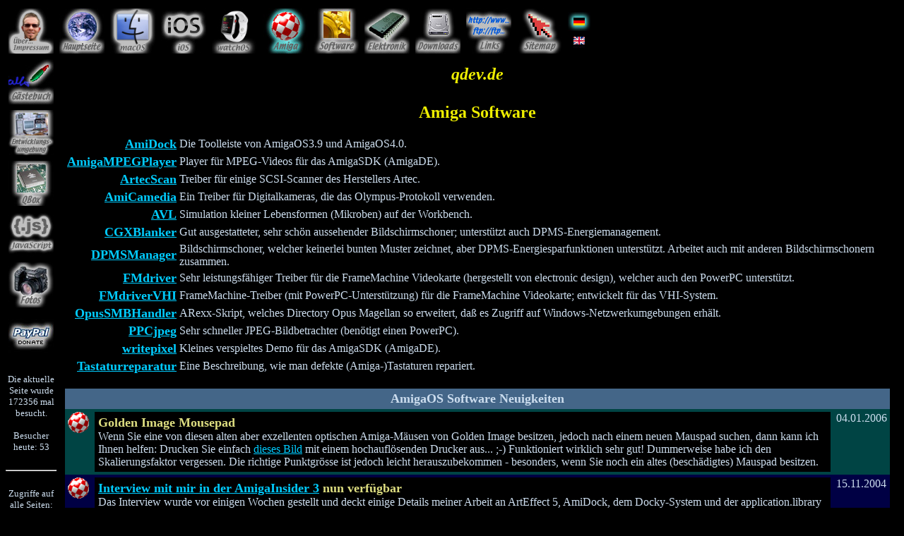

--- FILE ---
content_type: text/html; charset=UTF-8
request_url: https://qdev.de/?forcelang=de&location=amiga&start=0&count=44
body_size: 43090
content:
<!DOCTYPE HTML PUBLIC "-//W3C//DTD HTML 4.01 Transitional//EN" "http://www.w3.org/TR/html4/loose.dtd">
<html>
<head>
<meta http-equiv="content-type" content="text/html; charset=utf-8">
<link rel="apple-touch-icon" href="/apple-touch-icon.png">
<link rel="icon" type="image/png" href="/favicon-32x32.png">
<link rel="icon" type="image/png" href="/favicon-16x16.png">
<link rel="manifest" href="/site.webmanifest">
<link rel="mask-icon" href="/safari-pinned-tab.svg">
<meta name="msapplication-TileColor" content="#da532c">
<meta name="theme-color" content="#ffffff">
<meta name="description" content="Dies ist die Startseite aller Amiga-basierter Programme, die von Stefan Robl entwickelt wurden.">
<meta name="keywords" content="Amiga, AmigaOS, AmigaDE, AmigaSDK, AmigaMPEGPlayer, ArtecScan, AVL, CGXBlanker, DPMSManager, FMdriver, FMdriverVHI, OpusSMBHandler, PPCjpeg, writepixel">
<meta name="robots" content="index, follow">
<meta name="revisit-after" content="1 weeks">
<meta name="author" content="Stefan Robl">
<meta name="publisher" content="Stefan Robl">
<meta name="content-language" content="de, en">
<title> qdev.de - Amiga Software </title>
</head>
<!-- Tja.... so sieht eine durch einen digitalen Rechenknecht den Anforderungen entsprechend erzeugte Seite leider halt mal im maschinenlesbaren Format aus... :) -->
<body bgcolor="#000000" text="#ccddee" link="#00CCFF" vlink="#CC6644" alink="#FF0000">
<table border="0" cellpadding="4" cellspacing="0" width="100%">
<tr>
<td width="0%"><a href="?forcelang=de&amp;location=about"><img src="pics/de/n/About.jpg" width="64" height="64" border="0" alt="about"></a></td>
<td width="0%"><a href="?forcelang=de&amp;location=home"><img src="pics/de/n/Home.jpg" width="64" height="64" border="0" alt="home"></a></td>
<td width="0%"><a href="?forcelang=de&amp;location=mac"><img src="pics/de/n/macOS.jpg" width="64" height="64" border="0" alt="mac"></a></td>
<td width="0%"><a href="?forcelang=de&amp;location=ios"><img src="pics/de/n/iOS.jpg" width="64" height="64" border="0" alt="ios"></a></td>
<td width="0%"><a href="?forcelang=de&amp;location=watchos"><img src="pics/de/n/watchOS.jpg" width="64" height="64" border="0" alt="watchos"></a></td>
<td width="0%"><a href="?forcelang=de&amp;location=amiga"><img src="pics/de/s/Amiga.jpg" width="64" height="64" border="0" alt="amiga"></a></td>
<td width="0%"><a href="?forcelang=de&amp;location=software"><img src="pics/de/n/Software.jpg" width="64" height="64" border="0" alt="software"></a></td>
<td width="0%"><a href="?forcelang=de&amp;location=electronics"><img src="pics/de/n/Electronics.jpg" width="64" height="64" border="0" alt="electronics"></a></td>
<td width="0%"><a href="?forcelang=de&amp;location=downloads"><img src="pics/de/n/Downloads.jpg" width="64" height="64" border="0" alt="downloads"></a></td>
<td width="0%"><a href="?forcelang=de&amp;location=links"><img src="pics/de/n/Links.jpg" width="64" height="64" border="0" alt="links"></a></td>
<td width="0%"><a href="?forcelang=de&amp;location=sitemap"><img src="pics/de/n/Sitemap.jpg" width="64" height="64" border="0" alt="sitemap"></a></td>
<td width="0%">
<table border="0" cellpadding="0" cellspacing="0">
<tr><td><a href="?location=amiga&amp;count=44&amp;forcelang=de"><img src="pics/sFlagDE.jpg" width="32" height="27" border="0" alt="de"></a></td></tr><tr><td><a href="?location=amiga&amp;count=44&amp;forcelang=en"><img src="pics/nFlagEN.jpg" width="32" height="27" border="0" alt="en"></a></td></tr>
</table>
</td>
<td width="100%" align="center">&nbsp;</td>
</tr>
</table>

<table border="0" cellpadding="0" cellspacing="0" width="100%">
<tr>
<td width="0%" align="center" valign="top">
<table cellpadding="4" cellspacing="0" width="0%">
<tr><td width="0%"><a href="?forcelang=de&amp;location=guestbook"><img src="pics/de/n/Guestbook.jpg" width="64" height="64" border="0" alt="guestbook"></a></td></tr>
<tr><td width="0%"><a href="?forcelang=de&amp;location=devenvironment"><img src="pics/de/n/DevelopmentEnvironment.jpg" width="64" height="64" border="0" alt="devenvironment"></a></td></tr>
<tr><td width="0%"><a href="?forcelang=de&amp;location=qbox"><img src="pics/de/n/QBox.jpg" width="64" height="64" border="0" alt="qbox"></a></td></tr>
<tr><td width="0%"><a href="?forcelang=de&amp;location=javascript"><img src="pics/de/n/JavaScript.jpg" width="64" height="64" border="0" alt="javascript"></a></td></tr>
<tr><td width="0%"><a href="?forcelang=de&amp;location=photos"><img src="pics/de/n/Photos.jpg" width="64" height="64" border="0" alt="photos"></a></td></tr>
<tr><td><form action="https://www.paypal.com/cgi-bin/webscr" method="post" target="_new"><input type="hidden" name="lc" value="de_DE"><input type="hidden" name="currency_code" value="EUR"><input type="hidden" name="cmd" value="_xclick"><input type="hidden" name="business" value="stefan@qdev.de"><input type="image" src="pics/de/n/PayPal.jpg" name="submit" alt="donate"></form></td></tr></table>
<br>
<small>Die aktuelle Seite wurde 172356 mal besucht.<br><br>Besucher heute: 53<br><br></small><hr><small><br>Zugriffe auf alle Seiten: 10548393</small>
<br><br><small>Server-Zeit: 19:24<br>20.01.2026</small>
</td>
<td width="100%" valign="top">
<table cellpadding="10" width="100%">
<tr><td width="100%" valign="top">

<center><font color="#eeee00" size="+2"><b><i>qdev.de</i><br><br>Amiga Software</b></font></center>
<br>

<table border="0">
<tr>
	<td align="right">
	<font size="+1"><b><a href="?forcelang=de&amp;location=amiga/amidock">AmiDock</a></b></font>
	</td>
	<td>
	Die Toolleiste von AmigaOS3.9 und AmigaOS4.0.
	</td>
</tr>
<tr>
	<td align="right">
	<font size="+1"><b><a href="?forcelang=de&amp;location=amiga/amigampegplayer">AmigaMPEGPlayer</a></b></font>
	</td>
	<td>
	Player f&uuml;r MPEG-Videos f&uuml;r das AmigaSDK (AmigaDE).
	</td>
</tr>
<tr>
	<td align="right">
	<font size="+1"><b><a href="?forcelang=de&amp;location=amiga/artecscan">ArtecScan</a></b></font>
	</td>
	<td>
	Treiber f&uuml;r einige SCSI-Scanner des Herstellers Artec.
	</td>
</tr>
<tr>
	<td align="right">
	<font size="+1"><b><a href="?forcelang=de&amp;location=amiga/amicamedia">AmiCamedia</a></b></font>
	</td>
	<td>
	Ein Treiber f&uuml;r Digitalkameras, die das Olympus-Protokoll verwenden.
	</td>
</tr>
<tr>
	<td align="right">
	<font size="+1"><b><a href="?forcelang=de&amp;location=amiga/avl">AVL</a></b></font>
	</td>
	<td>
	Simulation kleiner Lebensformen (Mikroben) auf der Workbench.
	</td>
</tr>
<tr>
	<td align="right">
	<font size="+1"><b><a href="?forcelang=de&amp;location=amiga/cgxblanker">CGXBlanker</a></b></font>
	</td>
	<td>
	Gut ausgestatteter, sehr sch&ouml;n aussehender Bildschirmschoner; unterst&uuml;tzt auch DPMS-Energiemanagement.
	</td>
</tr>
<tr>
	<td align="right">
	<font size="+1"><b><a href="?forcelang=de&amp;location=amiga/dpmsmanager">DPMSManager</a></b></font>
	</td>
	<td>
	Bildschirmschoner, welcher keinerlei bunten Muster zeichnet, aber DPMS-Energiesparfunktionen unterst&uuml;tzt. Arbeitet auch mit anderen Bildschirmschonern zusammen.
	</td>
</tr>
<tr>
	<td align="right">
	<font size="+1"><b><a href="?forcelang=de&amp;location=amiga/fmdriver">FMdriver</a></b></font>
	</td>
	<td>
	Sehr leistungsf&auml;higer Treiber f&uuml;r die FrameMachine Videokarte (hergestellt von electronic design), welcher auch den PowerPC unterst&uuml;tzt.
	</td>
</tr>
<tr>
	<td align="right">
	<font size="+1"><b><a href="?forcelang=de&amp;location=amiga/fmdrivervhi">FMdriverVHI</a></b></font>
	</td>
	<td>
	FrameMachine-Treiber (mit PowerPC-Unterst&uuml;tzung) f&uuml;r die FrameMachine Videokarte; entwickelt f&uuml;r das VHI-System.
	</td>
</tr>
<tr>
	<td align="right">
	<font size="+1"><b><a href="?forcelang=de&amp;location=amiga/opussmbhandler">OpusSMBHandler</a></b></font>
	</td>
	<td>
	ARexx-Skript, welches Directory Opus Magellan so erweitert, da&szlig; es Zugriff auf Windows-Netzwerkumgebungen erh&auml;lt.
	</td>
</tr>
<tr>
	<td align="right">
	<font size="+1"><b><a href="?forcelang=de&amp;location=amiga/ppcjpeg">PPCjpeg</a></b></font>
	</td>
	<td>
	Sehr schneller JPEG-Bildbetrachter (ben&ouml;tigt einen PowerPC).
	</td>
</tr>
<tr>
	<td align="right">
	<font size="+1"><b><a href="?forcelang=de&amp;location=amiga/writepixel">writepixel</a></b></font>
	</td>
	<td>
	Kleines verspieltes Demo f&uuml;r das AmigaSDK (AmigaDE).
	</td>
</tr>
<tr>
	<td align="right">
	<font size="+1"><b><a href="?forcelang=de&amp;location=electronics/keyboardrepair">Tastaturreparatur</a></b></font>
	</td>
	<td>
	Eine Beschreibung, wie man defekte (Amiga-)Tastaturen repariert.
	</td>
</tr>
</table>
<br>


<table width="100%" border="0" cellpadding="4" cellspacing="0">
<tr bgcolor="#446688">
<td colspan="3" align="center"><b><font size="+1">AmigaOS Software Neuigkeiten</font></b></td>
</tr>
<tr bgcolor="#004444">
  <td align="center" valign="top">
<img src="pics/amiga.gif" width="30" height="30" alt="amiga">  </td>
  <td bgcolor="#004444">
  <table cellpadding="5" cellspacing="0" width="100%"><tr><td bgcolor="#000000">    <font color="#dddd80" size="+1"><b> Golden Image Mousepad </b></font><br>
Wenn Sie eine von diesen alten aber exzellenten optischen Amiga-M&auml;usen von Golden Image besitzen, jedoch nach einem neuen Mauspad suchen, dann kann ich Ihnen helfen: Drucken Sie einfach <a href="download.php?file=GoldenImageMousepad.png" target="_new">dieses Bild</a> mit einem hochaufl&ouml;senden Drucker aus... ;-) Funktioniert wirklich sehr gut! Dummerweise habe ich den Skalierungsfaktor vergessen. Die richtige Punktgr&ouml;sse ist jedoch leicht herauszubekommen - besonders, wenn Sie noch ein altes (besch&auml;digtes) Mauspad besitzen.
</td></tr></table>  </td>
  <td valign="top" nowrap> 04.01.2006 </td>
</tr>
<tr bgcolor="#000044">
  <td align="center" valign="top">
<img src="pics/amiga.gif" width="30" height="30" alt="amiga">  </td>
  <td bgcolor="#000044">
  <table cellpadding="5" cellspacing="0" width="100%"><tr><td bgcolor="#000000">    <font color="#dddd80" size="+1"><b> <a href="http://www.amigainsider.de/" target="_new">Interview mit mir in der AmigaInsider 3</a> nun verf&uuml;gbar </b></font><br>
Das Interview wurde vor einigen Wochen gestellt und deckt einige Details meiner Arbeit an ArtEffect&nbsp;5, AmiDock, dem Docky-System und der application.library f&uuml;r AmigaOS&nbsp;4 ab.<br>
Wenn Sie interessiert sind, k&ouml;nnen Sie das Interview ab Seite 12 in Ausgabe 3 der AmigaInsider lesen (freier Download &uuml;ber den Titellink).
</td></tr></table>  </td>
  <td valign="top" nowrap> 15.11.2004 </td>
</tr>
<tr bgcolor="#004444">
  <td align="center" valign="top">
<img src="pics/photos.gif" width="30" height="27" alt="photos">  </td>
  <td bgcolor="#004444">
  <table cellpadding="5" cellspacing="0" width="100%"><tr><td bgcolor="#000000">    <font color="#dddd80" size="+1"><b> <a href="?forcelang=de&amp;location=photos/os4eventessen">AmigaOS&nbsp;4 Event in Essen</a> </b></font><br>
<table width="100%" cellpadding="4">
<tr>
	<td align="center" width="0%">
	<a href="?forcelang=de&amp;location=photos/os4eventessen"><img src="photos/pics/os4eventessen.jpg" width="240" height="180" alt="AmigaOS&nbsp;4 Event in Essen"></a>
	</td>
	<td valign="top" width="100%">
	Am 15.05.2004 fand in Essen ein AmigaOS&nbsp;4 Event statt. Ich besuchte diese Veranstaltung um Amiga-Leute zu treffen und um die aktuellen Ergebnisse meiner Portierung von ArtEffect nach AmigaOS&nbsp;4 zu zeigen.<br><br>
	Unter dem Titellink finden Sie eine Galerie mit Bildern, welche ich in Essen aufgenommen habe.
	</td>
</tr>
</table>
</td></tr></table>  </td>
  <td valign="top" nowrap> 16.05.2004 </td>
</tr>
<tr bgcolor="#000044">
  <td align="center" valign="top">
<img src="pics/amiga.gif" width="30" height="30" alt="amiga">  </td>
  <td bgcolor="#000044">
  <table cellpadding="5" cellspacing="0" width="100%"><tr><td bgcolor="#000000">    <font color="#dddd80" size="+1"><b> <a href="http://os.amiga.com/cam_articles/amidock-cam2.shtml" target="_new">Artikel &uuml;ber AmiDock und application.library</a> &ouml;ffentlich verf&uuml;gbar </b></font><br>
Im Februar 2003 habe ich einen Artikel &uuml;ber die Features meiner Projekte AmiDock und application.library, welche in AmigaOS4.0 integriert sein werden, f&uuml;r das "Club Amiga"-Magazin verfa&szlig;t. Amiga Inc. hat sich daf&uuml;r entschieden, den Artikel nun auch f&uuml;r andere Leser zug&auml;nglich zu machen.<br>
Sie k&ouml;nnen den Beitrag &uuml;ber den Titellink erreichen; ich hoffe da&szlig; Ihnen gef&auml;llt, was Sie dort lesen... :-)
</td></tr></table>  </td>
  <td valign="top" nowrap> 12.04.2003 </td>
</tr>
<tr bgcolor="#004444">
  <td align="center" valign="top">
<img src="pics/electronics.gif" width="30" height="24" alt="electronics">  </td>
  <td bgcolor="#004444">
  <table cellpadding="5" cellspacing="0" width="100%"><tr><td bgcolor="#000000">    <font color="#dddd80" size="+1"><b> <a href="?forcelang=de&amp;location=electronics/keyboardrepair">Wie man Tastaturen repariert...</a> </b></font><br>
Wenn Sie eine defekte Tastatur besitzen, bei der eine oder mehrere Tasten nicht mehr korrekt reagieren, dann sollten sie meine Beschreibung lesen, wie man sie auf saubere Art und Weise reparieren kann. Lesen Sie mehr unter dem Titel-Link.
</td></tr></table>  </td>
  <td valign="top" nowrap> 23.12.2002 </td>
</tr>
<tr bgcolor="#000044">
  <td align="center" valign="top">
<img src="pics/amiga.gif" width="30" height="30" alt="amiga">  </td>
  <td bgcolor="#000044">
  <table cellpadding="5" cellspacing="0" width="100%"><tr><td bgcolor="#000000">    <font color="#dddd80" size="+1"><b> <a href="?forcelang=de&amp;location=amiga/amidock">Die Enth&uuml;llung des Eastereggs von AmiDock f&uuml;r OS3.9... :-)</a> </b></font><br>
Ja - Sie haben es vielleicht nicht erwartet, aber auch AmiDock enth&auml;lt eine kleine &Uuml;berraschung... :)<br>
Mangels einer <i>nicht</i> vertrauensvollen Person, die dazu benutzt werden k&ouml;nnte, die Aktivierungsprozedur des Eastereggs durch Ger&uuml;chte verbreiten zu lassen, mu&szlig;te ich dies auf meiner Homepage selbst vornehmen... ;-)<br>
Wenn Sie interessiert sind, lesen Sie bitte weiter...
</td></tr></table>  </td>
  <td valign="top" nowrap> 21.11.2002 </td>
</tr>
<tr bgcolor="#004444">
  <td align="center" valign="top">
<img src="pics/amiga.gif" width="30" height="30" alt="amiga">  </td>
  <td bgcolor="#004444">
  <table cellpadding="5" cellspacing="0" width="100%"><tr><td bgcolor="#000000">    <font color="#dddd80" size="+1"><b> <a href="http://os.amiga.com/os4/OS4AmiDock.php" target="_new">AmiDock OS4-Bildschirmfotos</a> verf&uuml;gbar </b></font><br>
Ich bin stolz Ihnen die ersten detaillierten Bildschirmfotos des neuen AmiDock, welches ich f&uuml;r AmigaOS&nbsp;4 entwickelt habe, pr&auml;sentieren zu k&ouml;nnen. Der Titellink bringt Sie auf die offizielle AmigaOS&nbsp;4 Webseite von Amiga Inc.
</td></tr></table>  </td>
  <td valign="top" nowrap> 06.09.2002 </td>
</tr>
<tr bgcolor="#000044">
  <td align="center" valign="top">
<img src="pics/amiga.gif" width="30" height="30" alt="amiga">  </td>
  <td bgcolor="#000044">
  <table cellpadding="5" cellspacing="0" width="100%"><tr><td bgcolor="#000000">    <font color="#dddd80" size="+1"><b> <a href="?forcelang=de&amp;location=amiga/dpmsmanager">DPMSManager V1.23</a> ver&ouml;ffentlicht </b></font><br>
Sorry - Die letzte Ver&ouml;ffentlichung l&ouml;ste das Problem nicht vollst&auml;ndig. Au&szlig;erdem hatte ich vergessen eine f&uuml;r Debug-Zwecke eingebaute 10-Sekunden-Verz&ouml;gerung zu entfernen.
</td></tr></table>  </td>
  <td valign="top" nowrap> 12.09.2001 </td>
</tr>
<tr bgcolor="#004444">
  <td align="center" valign="top">
<img src="pics/amiga.gif" width="30" height="30" alt="amiga">  </td>
  <td bgcolor="#004444">
  <table cellpadding="5" cellspacing="0" width="100%"><tr><td bgcolor="#000000">    <font color="#dddd80" size="+1"><b> <a href="?forcelang=de&amp;location=amiga/dpmsmanager">DPMSManager V1.22</a> ver&ouml;ffentlicht </b></font><br>
Dieses Update behebt ein kleines Problem mit VisualPrefs.
</td></tr></table>  </td>
  <td valign="top" nowrap> 12.09.2001 </td>
</tr>
<tr bgcolor="#000044">
  <td align="center" valign="top">
<img src="pics/amiga.gif" width="30" height="30" alt="amiga">  </td>
  <td bgcolor="#000044">
  <table cellpadding="5" cellspacing="0" width="100%"><tr><td bgcolor="#000000">    <font color="#dddd80" size="+1"><b> <a href="?forcelang=de&amp;location=amiga/fmdriver">FMdriver 1.25</a> ver&ouml;ffentlicht </b></font><br>
Ich freue mich die Verf&uuml;gbarkeit von FMdriver V1.25 ank&uuml;ndigen zu k&ouml;nnen, welche ein paar sehr hilfreiche Verbesserungen enthh&auml;lt. Nun k&ouml;nnen Sie verschiedene Video-Konfigurationen speichern und laden (z.B. f&uuml;r 4:3 und 16:9), sowie Zeitrafferaufnahmen mit FMRecorder erstellen. Es gab au&szlig;erdem eine Menge kleinerer Fehlerbereinigungen; FMdriver sollte nun wirklich beinahe perfekt sein... ;-)
</td></tr></table>  </td>
  <td valign="top" nowrap> 07.04.2001 </td>
</tr>
<tr bgcolor="#004444">
  <td align="center" valign="top">
<img src="pics/amiga.gif" width="30" height="30" alt="amiga">  </td>
  <td bgcolor="#004444">
  <table cellpadding="5" cellspacing="0" width="100%"><tr><td bgcolor="#000000">    <font color="#dddd80" size="+1"><b> <a href="?forcelang=de&amp;location=amiga/fmdrivervhi">FMdriverVHI V1.25</a> ver&ouml;ffentlicht </b></font><br>
Dies ist eine v&ouml;llig &uuml;berarbeitete Version meines ersten VHI-Treibers f&uuml;r die FrameMachine. Diese Version sollte nun wirklich alle Probleme beseitigen, die im Zusammelspiel mit VHI aufgetreten sind. Sie k&ouml;nnen nun auch die verschiedenen Konfigurationen des FMdriver-Systems in Ihrer bevorzugten VHI-Applikation verwenden.
Dieser VHI-Treiber basiert vollst&auml;ndig auf meiner newframemachine.library, welche im FMdriver-Paket enthalten ist (Sie m&uuml;ssen dieses Archiv zus&auml;tzlich zu diesem Treiber herunterladen!).
</td></tr></table>  </td>
  <td valign="top" nowrap> 07.04.2001 </td>
</tr>
<tr bgcolor="#000044">
  <td align="center" valign="top">
<img src="pics/amiga.gif" width="30" height="30" alt="amiga">  </td>
  <td bgcolor="#000044">
  <table cellpadding="5" cellspacing="0" width="100%"><tr><td bgcolor="#000000">    <font color="#dddd80" size="+1"><b> <a href="?forcelang=de&amp;location=amiga/fmdriver">FMdriver V1.14 beta</a> ver&ouml;ffentlicht </b></font><br>
Dies ist die Betaversion meines FrameMachine Videotreibers; es sollte nochmals ein kleines bischen schneller sein und beinhaltet einige weitere neue Funktionen seit der letzten &ouml;ffentlichen Version. Bis Februar 2001 kann ich keinen besonders guten Service
</td></tr></table>  </td>
  <td valign="top" nowrap> 21.12.2000 </td>
</tr>
<tr bgcolor="#004444">
  <td align="center" valign="top">
<img src="pics/amiga.gif" width="30" height="30" alt="amiga">  </td>
  <td bgcolor="#004444">
  <table cellpadding="5" cellspacing="0" width="100%"><tr><td bgcolor="#000000">    <font color="#dddd80" size="+1"><b> <a href="?forcelang=de&amp;location=amiga/amigampegplayer">AmigaMPEGPlayer V1.02</a> f&uuml;r das AmigaSDK ver&ouml;ffentlicht </b></font><br>
AmigaMPEGPlayer ist nun bis zu 25% schneller und besitzt nun einen Datei-Requester.
</td></tr></table>  </td>
  <td valign="top" nowrap> 07.09.2000 </td>
</tr>
<tr bgcolor="#000044">
  <td align="center" valign="top">
<img src="pics/amiga.gif" width="30" height="30" alt="amiga">  </td>
  <td bgcolor="#000044">
  <table cellpadding="5" cellspacing="0" width="100%"><tr><td bgcolor="#000000">    <font color="#dddd80" size="+1"><b> <a href="?forcelang=de&amp;location=amiga/writepixel">writepixel V1.05</a> f&uuml;r das AmigaSDK ver&ouml;ffentlicht </b></font><br>
Es besitzt nun ein vergr&ouml;&szlig;erbares Fenster und einen viel "cooleren" Farbverlauf, welcher sich mit der Mausposition und Zeit ver&auml;ndert.
</td></tr></table>  </td>
  <td valign="top" nowrap> 07.09.2000 </td>
</tr>
<tr bgcolor="#004444">
  <td align="center" valign="top">
<img src="pics/amiga.gif" width="30" height="30" alt="amiga">  </td>
  <td bgcolor="#004444">
  <table cellpadding="5" cellspacing="0" width="100%"><tr><td bgcolor="#000000">    <font color="#dddd80" size="+1"><b> <a href="?forcelang=de&amp;location=amiga/amigampegplayer">AmigaMPEGPlayer</a> f&uuml;r das AmigaSDK ver&ouml;ffentlicht </b></font><br>
<table border="0">
<tr>
<td align="center" valign="top" nowrap>
<a href="?forcelang=de&amp;backurl=%3Fforcelang%3Dde%26location%3Damiga%26start%3D0%26count%3D44&amp;count=44&amp;showpic=pics/AmigaSDK2.jpg"><IMG src="pics/AmigaSDK2_small.jpg" width="120" height="96" alt="AmigaMPEGPlayer"></A><br>
(zum Vergr&ouml;&szlig;ern anklicken!)
</td>
<td valign="top">
Dies ist Version 1.00 eines MPEG Video Players f&uuml;r das Amiga SDK. Er kann MPEG-Animationen  und MPEG-System Streams abspielen. Ton wird nicht wiedergegeben, weil das SDK im Moment noch keine Tonausgabe unterst&uuml;tzt.<br>
</td>
</tr>
</table>
</td></tr></table>  </td>
  <td valign="top" nowrap> 31.08.2000 </td>
</tr>
<tr bgcolor="#000044">
  <td align="center" valign="top">
<img src="pics/amiga.gif" width="30" height="30" alt="amiga">  </td>
  <td bgcolor="#000044">
  <table cellpadding="5" cellspacing="0" width="100%"><tr><td bgcolor="#000000">    <font color="#dddd80" size="+1"><b> <a href="?forcelang=de&amp;location=amiga/writepixel">writepixel</a> f&uuml;r das AmigaSDK ver&ouml;ffentlicht </b></font><br>
<table border="0">
<tr>
<td align="center" valign="top" nowrap>
<a href="?forcelang=de&amp;backurl=%3Fforcelang%3Dde%26location%3Damiga%26start%3D0%26count%3D44&amp;count=44&amp;showpic=pics/AmigaSDK3.jpg"><IMG src="pics/AmigaSDK3_small.jpg" width="120" height="90" alt="writepixel"></A><br>
(zum Vergr&ouml;&szlig;ern anklicken!)
</td>
<td valign="top">
writepixel ist ein sehr kleines (weniger als 1kB!) Demo, welches einen Echtzeit-Farbverlauf und Transparenzeffekte zeigt.
</td>
</tr>
</table>
</td></tr></table>  </td>
  <td valign="top" nowrap> 31.08.2000 </td>
</tr>
<tr bgcolor="#004444">
  <td align="center" valign="top">
<img src="pics/amiga.gif" width="30" height="30" alt="amiga">  </td>
  <td bgcolor="#004444">
  <table cellpadding="5" cellspacing="0" width="100%"><tr><td bgcolor="#000000">    <font color="#dddd80" size="+1"><b> AmigaSDK in Aktion </b></font><br>
<table border="0">
<tr>
<td align="center" nowrap>
<a href="?forcelang=de&amp;backurl=%3Fforcelang%3Dde%26location%3Damiga%26start%3D0%26count%3D44&amp;count=44&amp;showpic=pics/AmigaSDK1.jpg"><img src="pics/AmigaSDK1_small.jpg" width="240" height="192" alt="AmigaSDK"></a><br>
AmigaSDK und ein paar laufende Anwendungen<br>
(zum Vergr&ouml;&szlig;ern anklicken!)
</td>
<td>
Nat&uuml;rlich habe ich auch das AmigaSDK auf meiner Linux-Maschine installiert! Im Moment "spiele" ich mit dem VP-Assembler (VP = Virtueller Prozessor) herum und versuche ein paar n&uuml;tzliche Programme zu portieren.<br>
Das neue System ist wirklich beeindruckend schnell und es ist relativ leicht, daf&uuml;r Programme zu entwickeln. Aber wir Programmierer warten alle auf das wirklich notwendige SDK-Update, um die endg&uuml;ltige GUI und nat&uuml;rlich Ton-Unterst&uuml;tzung zu erhalten.<br>
Das Bild zeigt ein auf dem SDK laufendes Quake, sowie ein selbstgeschriebenes WritePixelDemo, Tunnel und nat&uuml;rlich den netten BoingBall... ;)
</td>
</tr>
</table>
</td></tr></table>  </td>
  <td valign="top" nowrap> 29.08.2000 </td>
</tr>
<tr bgcolor="#000044">
  <td align="center" valign="top">
<img src="pics/amiga.gif" width="30" height="30" alt="amiga">  </td>
  <td bgcolor="#000044">
  <table cellpadding="5" cellspacing="0" width="100%"><tr><td bgcolor="#000000">    <font color="#dddd80" size="+1"><b> <a href="?forcelang=de&amp;location=amiga/opussmbhandler">OpusSMBHandler 1.0</a> ver&ouml;ffentlicht </b></font><br>
Dieses ARexx-Skript l&auml;&szlig;t Sie mit OpusMagellan durch eine Windows-Netzwerkumgebung st&ouml;bern. Es bietet die grundlegenden Operationen wie Kopieren, L&ouml;schen, Umbenennen und Browsen.
</td></tr></table>  </td>
  <td valign="top" nowrap> 28.05.2000 </td>
</tr>
<tr bgcolor="#004444">
  <td align="center" valign="top">
<img src="pics/electronics.gif" width="30" height="24" alt="electronics">  </td>
  <td bgcolor="#004444">
  <table cellpadding="5" cellspacing="0" width="100%"><tr><td bgcolor="#000000">    <font color="#dddd80" size="+1"><b> Amiga Autoconfig Karten </b></font><br>
Unglaublich: beim Aufr&auml;umen meines "Hardwareentwicklungs-Tischs", fand ich ein sehr altes Hardwaredesign einer <a href="?forcelang=de&amp;location=electronics/a500zorro">A500 ZorroII-Karte</a>, welches ich zum Testen der Amiga Autokonfiguration entworfen habe.
Es existiert davon auch eine <a href="?forcelang=de&amp;location=electronics/slotzorro">neuere Version</a> f&uuml;r den A2000-A4000.
</td></tr></table>  </td>
  <td valign="top" nowrap> 23.05.2000 </td>
</tr>
<tr bgcolor="#000044">
  <td align="center" valign="top">
<img src="pics/amiga.gif" width="30" height="30" alt="amiga">  </td>
  <td bgcolor="#000044">
  <table cellpadding="5" cellspacing="0" width="100%"><tr><td bgcolor="#000000">    <font color="#dddd80" size="+1"><b> DCTV Informationen... </b></font><br>
Ein paar Benutzer haben mich zu meiner Suche nach Informationen &uuml;ber das DCTV kontaktiert. Jetzt wei&szlig; ich, das die Leute von Digital Creations zusammen mit Leuten von NewTek eine neue Firma names "Play Inc." gegr&uuml;ndet haben.
Nun habe ich Play Inc. kontaktiert. Hoffen wir, da&szlig; ich ein paar zus&auml;tzliche Informationen erhalte.
Vielen Dank f&uuml;r Eure Hilfe!!
Wie auch immer, wenn jemand mehr &uuml;ber den Programmierer oder die Funktionsweise des DCTVs bescheid wei&szlig;, w&auml;re ich dankbar von ihm eine E-Mail zu erhalten!
</td></tr></table>  </td>
  <td valign="top" nowrap> 25.03.2000 </td>
</tr>
<tr bgcolor="#004444">
  <td align="center" valign="top">
<img src="pics/amiga.gif" width="30" height="30" alt="amiga">  </td>
  <td bgcolor="#004444">
  <table cellpadding="5" cellspacing="0" width="100%"><tr><td bgcolor="#000000">    <font color="#dddd80" size="+1"><b> Informationen &uuml;ber das DCTV gesucht! </b></font><br>
<br><table>
<tr>
<td>
Um 1990, gab es eine unglaubliche, kleine Hardwareerweiterung, die am Videoport des Amiga angeschlossen wird. Es konnte Millionen von Farben darstellen - und das bei wenig Speicherbedarf.
Diese Hardware wurde von "Digital Creations" hergestellt; die Programmierer waren "Bill Barton", "John Botteri", "Randy Jongens" und "David Porter".
Was ich ben&ouml;tige sind Kontaktadressen der Programmierer oder Beschreibungen/Quelltexte &uuml;ber die verwendeten Algorithmen. Wenn irgend jemand etwas dar&uuml;ber wei&szlig;, dann z&ouml;gert bitte nicht, mir ein E-Mail zu schicken!
</td>
<td align="center">
<IMG src="pics/DCTV-Logo.gif" width="120" height="59" alt="DCTV Logo"><br>
(das DCTV-Logo)
</td>
</tr>
</table>
</td></tr></table>  </td>
  <td valign="top" nowrap> 24.03.2000 </td>
</tr>
<tr bgcolor="#000044">
  <td align="center" valign="top">
<img src="pics/amiga.gif" width="30" height="30" alt="amiga">  </td>
  <td bgcolor="#000044">
  <table cellpadding="5" cellspacing="0" width="100%"><tr><td bgcolor="#000000">    <font color="#dddd80" size="+1"><b> <a href="?forcelang=de&amp;location=amiga/cgxblanker">CGXBlanker V1.25</a> ver&ouml;ffentlicht </b></font><br>
Eine Menge toller neuer Funktionen (ARexx-Schnittstelle, "Nicht blanken, wenn Maus &uuml;ber der Titelzeile"-Option, ...) und ein neues Blankermodul "Pipe" wurden hinzugef&uuml;gt!
</td></tr></table>  </td>
  <td valign="top" nowrap> 03.03.2000 </td>
</tr>
<tr bgcolor="#004444">
  <td align="center" valign="top">
<img src="pics/amiga.gif" width="30" height="30" alt="amiga">  </td>
  <td bgcolor="#004444">
  <table cellpadding="5" cellspacing="0" width="100%"><tr><td bgcolor="#000000">    <font color="#dddd80" size="+1"><b> <a href="?forcelang=de&amp;location=amiga/dpmsmanager">DPMSManager V1.20</a> ver&ouml;ffentlicht </b></font><br>
Eine Menge toller neuer Funktionen (Shell-Unterst&uuml;tzung, deaktivierbare DPMS-Stufen, ...) wurden hinzugef&uuml;gt!
</td></tr></table>  </td>
  <td valign="top" nowrap> 03.03.2000 </td>
</tr>
<tr bgcolor="#000044">
  <td align="center" valign="top">
<img src="pics/amiga.gif" width="30" height="30" alt="amiga">  </td>
  <td bgcolor="#000044">
  <table cellpadding="5" cellspacing="0" width="100%"><tr><td bgcolor="#000000">    <font color="#dddd80" size="+1"><b> <a href="?forcelang=de&amp;location=amiga/fmdrivervhi">FMdriverVHI 1.1</a> ver&ouml;ffentlicht </b></font><br>
Dieser VHI-Treiber behebt ein paar Probleme und arbeitet gut mit der Version 4 von VLRecNG zusammen.
</td></tr></table>  </td>
  <td valign="top" nowrap> 15.01.2000 </td>
</tr>
<tr bgcolor="#004444">
  <td align="center" valign="top">
<img src="pics/amiga.gif" width="30" height="30" alt="amiga">  </td>
  <td bgcolor="#004444">
  <table cellpadding="5" cellspacing="0" width="100%"><tr><td bgcolor="#000000">    <font color="#dddd80" size="+1"><b> <a href="?forcelang=de&amp;location=amiga/artecscan">ArtecScan2.00alpha2</a> ver&ouml;ffentlicht </b></font><br>
F&uuml;r registrierte Benutzer von ArtecScan: Hier ist nun die alpha2-Version des neues ArtecScan2.0. Es sollte einige Probleme l&ouml;sen. Bitte gebt mir Bescheid, wie diese Version auf Eurer Maschine arbeitet!
</td></tr></table>  </td>
  <td valign="top" nowrap> 11.01.2000 </td>
</tr>
<tr bgcolor="#000044">
  <td align="center" valign="top">
<img src="pics/amiga.gif" width="30" height="30" alt="amiga">  </td>
  <td bgcolor="#000044">
  <table cellpadding="5" cellspacing="0" width="100%"><tr><td bgcolor="#000000">    <font color="#dddd80" size="+1"><b> <a href="?forcelang=de&amp;location=amiga/artecscan">ArtecScan2.00alpha1</a> ver&ouml;ffentlicht </b></font><br>
F&uuml;r registrierte Benutzer von ArtecScan: Hier ist die alpha1-Version des neuen ArtecScan2.0. Es sollte ein paar Probleme mit AT3- und AT6-Scannern beheben. Bitte la&szlig;t mich wissen, wie diese Version auf Eurer Maschine arbeitet!
</td></tr></table>  </td>
  <td valign="top" nowrap> 25.12.1999 </td>
</tr>
<tr bgcolor="#004444">
  <td align="center" valign="top">
<img src="pics/electronics.gif" width="30" height="24" alt="electronics">  </td>
  <td bgcolor="#004444">
  <table cellpadding="5" cellspacing="0" width="100%"><tr><td bgcolor="#000000">    <font color="#dddd80" size="+1"><b> <a href="?forcelang=de&amp;location=electronics/slotzorro">Amiga AutoConfig(TM) Karte</a> </b></font><br>
Auf Nachfrage habe ich ein Bild mit Informationen &uuml;ber meine Autoconfig-Prototypenkarte ver&ouml;ffentlicht.
</td></tr></table>  </td>
  <td valign="top" nowrap> 05.12.1999 </td>
</tr>
<tr bgcolor="#000044">
  <td align="center" valign="top">
<img src="pics/amiga.gif" width="30" height="30" alt="amiga">  </td>
  <td bgcolor="#000044">
  <table cellpadding="5" cellspacing="0" width="100%"><tr><td bgcolor="#000000">    <font color="#dddd80" size="+1"><b> <a href="?forcelang=de&amp;location=amiga/cgxblanker">CGXBlanker V1.21</a> ver&ouml;ffentlicht </b></font><br>
Nun gibt es ein Prefs-Programm mit GUI und auch einen sehr sch&ouml;nen neuen Blanker (Flower)... Au&szlig;erdem ist jetzt auch eine 020+ und 040+ optimierte Version enthalten, sowie ein Installer-Skript, welches eine einfache Installation erm&ouml;glicht.
</td></tr></table>  </td>
  <td valign="top" nowrap> 15.11.1999 </td>
</tr>
<tr bgcolor="#004444">
  <td align="center" valign="top">
<img src="pics/amiga.gif" width="30" height="30" alt="amiga">  </td>
  <td bgcolor="#004444">
  <table cellpadding="5" cellspacing="0" width="100%"><tr><td bgcolor="#000000">    <font color="#dddd80" size="+1"><b> <a href="?forcelang=de&amp;location=amiga/fmdrivervhi">FMdriverVHI</a> ver&ouml;ffentlicht </b></font><br>
Hier haben wir einen Neueinsteiger: FMdriverVHI. Es handelt sich dabei um einen FrameMachine-Treiber f&uuml;r das neue VHI-System.
</td></tr></table>  </td>
  <td valign="top" nowrap> 31.10.1999 </td>
</tr>
<tr bgcolor="#000044">
  <td align="center" valign="top">
<img src="pics/amiga.gif" width="30" height="30" alt="amiga">  </td>
  <td bgcolor="#000044">
  <table cellpadding="5" cellspacing="0" width="100%"><tr><td bgcolor="#000000">    <font color="#dddd80" size="+1"><b> <a href="?forcelang=de&amp;location=amiga/artecscan">ArtecScan2.00alpha</a> ver&ouml;ffentlicht </b></font><br>
F&uuml;r registrierte Benutzer von ArtecScan: Heute habe ich die Alphaversion des neuen ArtecScan2.0 ver&ouml;ffentlicht! Wenn Sie es testen wollen, k&ouml;nnen Sie es von der Downloads-Seite herunterladen.
Bitte la&szlig;t mich wissen, wie diese Version auf Eurer Maschine arbeitet!
</td></tr></table>  </td>
  <td valign="top" nowrap> 27.10.1999 </td>
</tr>
<tr bgcolor="#004444">
  <td align="center" valign="top">
&nbsp;  </td>
  <td bgcolor="#004444">
  <table cellpadding="5" cellspacing="0" width="100%"><tr><td bgcolor="#000000">    <font color="#dddd80" size="+1"><b> Allgmemeine Informationen </b></font><br>
Mein Plan mit den Ver&ouml;ffentlichungsterminen meiner Porjekte war fehlerhaft. Ich habe nicht erwartet, da&szlig; ich im 5. Semester so viel zu tun habe. Au&szlig;erdem war ich auf dem SDK (und bin es ein bischen noch immer).
Ich mu&szlig; mich ein weiteres mal bei allen von Euch entschuldigen - die Anwender meiner Programme. Ich kann aber nicht mehr in der selben Geschwindigkeit wie in den Semesterferien weitermachen... Keines der Projekte ist eingestellt, aber die Gesamtgeschwindigkeit mu&szlig; ich drosseln. Mein aktueller Entwicklungsplan sieht wie folgt aus:<br>
1. <a href="?forcelang=de&amp;location=amiga/artecscan">ArtecScan</a><br>
2. <a href="?forcelang=de&amp;location=amiga/fmdriver">FMdriver</a><br>
3. <a href="?forcelang=de&amp;location=amiga/ppcjpeg">PPCjpeg</a><br>
4. <a href="?forcelang=de&amp;location=amiga/cgxblanker">CGXBlanker</a>, ...<br>
Die Entwicklung der WizardClasses l&auml;uft mehr oder weniger parallel ab - alle meine Programme ben&ouml;tigen sie.<br>
Die Entwicklung von ArtecScan verl&auml;uft gut (sofern ich Zeit daf&uuml;r habe...), die V2.00alpha-Version macht bereits Vorschauscans.
Aber es ist noch immer genug Arbeit &uuml;brig, bis ich eine Betaversion ab meine registrierten Benutzer weitergeben kann - aber ich bin auf dem richtigen Weg!
<a href="?forcelang=de&amp;location=devenvironment">Hier</a> ist ein Bildschirmfoto meiner aktuellen Entwicklungsumgebung...
</td></tr></table>  </td>
  <td valign="top" nowrap> 15.10.1999 </td>
</tr>
<tr bgcolor="#000044">
  <td align="center" valign="top">
<img src="pics/amiga.gif" width="30" height="30" alt="amiga">  </td>
  <td bgcolor="#000044">
  <table cellpadding="5" cellspacing="0" width="100%"><tr><td bgcolor="#000000">    <font color="#dddd80" size="+1"><b> <a href="?forcelang=de&amp;location=amiga/artecscan">ArtecScan</a> Neuigkeiten </b></font><br>
An alle Benutzer von ArtecScan: das Warten sollte bald vorbei sein - ich arbeite mit Hochdruck an der neuen Version 2.0 von ArtecScan. Ich denke, in zwei oder drei Wochen sollte die erste Beta verf&uuml;gbar sein!
</td></tr></table>  </td>
  <td valign="top" nowrap> 15.09.1999 </td>
</tr>
<tr bgcolor="#004444">
  <td align="center" valign="top">
<img src="pics/amiga.gif" width="30" height="30" alt="amiga">  </td>
  <td bgcolor="#004444">
  <table cellpadding="5" cellspacing="0" width="100%"><tr><td bgcolor="#000000">    <font color="#dddd80" size="+1"><b> <a href="?forcelang=de&amp;location=amiga/fmdriver">FMdriver V1.12</a> ver&ouml;ffentlicht </b></font><br>
IFF-Unterst&uuml;tzung wurde hinzugef&uuml;gt und viele kleine Fehlerbereinungungen/-verbesserungen wurden vorgenommen.
</td></tr></table>  </td>
  <td valign="top" nowrap> 01.09.1999 </td>
</tr>
<tr bgcolor="#000044">
  <td align="center" valign="top">
<img src="pics/amiga.gif" width="30" height="30" alt="amiga">  </td>
  <td bgcolor="#000044">
  <table cellpadding="5" cellspacing="0" width="100%"><tr><td bgcolor="#000000">    <font color="#dddd80" size="+1"><b> <a href="?forcelang=de&amp;location=amiga/fmdriver">FMdriver V1.10</a> ver&ouml;ffentlicht </b></font><br>
Es gibt viele Verbesserungen und neue Funktionen wie Video-Aufzeichnung, Grabbing-Programm, Initialisierungs-Hilfsmittel, nicht-Grafikkarten-Unterst&uuml;tzung, etc.
</td></tr></table>  </td>
  <td valign="top" nowrap> 29.08.1999 </td>
</tr>
<tr bgcolor="#004444">
  <td align="center" valign="top">
<img src="pics/amiga.gif" width="30" height="30" alt="amiga">  </td>
  <td bgcolor="#004444">
  <table cellpadding="5" cellspacing="0" width="100%"><tr><td bgcolor="#000000">    <font color="#dddd80" size="+1"><b> <a href="?forcelang=de&amp;location=amiga/fmdriver">FMdriver V1.00</a> ver&ouml;ffentlicht </b></font><br>
Ein leistungsf&auml;higer neuer Treiber f&uuml;r die FrameMachine mit PPC-Unterst&uuml;tzung. Es erm&ouml;glicht das Fernsehen auf der Workbench!
</td></tr></table>  </td>
  <td valign="top" nowrap> 15.08.1999 </td>
</tr>
<tr bgcolor="#000044">
  <td align="center" valign="top">
<img src="pics/amiga.gif" width="30" height="30" alt="amiga">  </td>
  <td bgcolor="#000044">
  <table cellpadding="5" cellspacing="0" width="100%"><tr><td bgcolor="#000000">    <font color="#dddd80" size="+1"><b> <a href="?forcelang=de&amp;location=amiga/avl">AVL V1.00</a> ver&ouml;ffentlicht </b></font><br>
Eine beeindruckende Simulation von virtuellem Leben.
</td></tr></table>  </td>
  <td valign="top" nowrap> 15.08.1999 </td>
</tr>
<tr bgcolor="#004444">
  <td align="center" valign="top">
<img src="pics/amiga.gif" width="30" height="30" alt="amiga">  </td>
  <td bgcolor="#004444">
  <table cellpadding="5" cellspacing="0" width="100%"><tr><td bgcolor="#000000">    <font color="#dddd80" size="+1"><b> <a href="?forcelang=de&amp;location=amiga/dpmsmanager">DPMSManager V1.00</a> ver&ouml;ffentlicht </b></font><br>
L&auml;uft zusammen mit anderen Bildschirmschonern und erlaubt die Verwendung der Energiesparfunktionen Ihres Monitors.
</td></tr></table>  </td>
  <td valign="top" nowrap> 01.05.1999 </td>
</tr>
<tr bgcolor="#000044">
  <td align="center" valign="top">
<img src="pics/amiga.gif" width="30" height="30" alt="amiga">  </td>
  <td bgcolor="#000044">
  <table cellpadding="5" cellspacing="0" width="100%"><tr><td bgcolor="#000000">    <font color="#dddd80" size="+1"><b> <a href="?forcelang=de&amp;location=amiga/cgxblanker">CGXBlanker V1.00</a> ver&ouml;ffenticht </b></font><br>
Dies ist ein kleiner, sehr sch&ouml;n anzusehender und farbenpr&auml;chtiger Bildschirmschoner.
</td></tr></table>  </td>
  <td valign="top" nowrap> 27.03.1999 </td>
</tr>
<tr bgcolor="#004444">
  <td align="center" valign="top">
<img src="pics/amiga.gif" width="30" height="30" alt="amiga">  </td>
  <td bgcolor="#004444">
  <table cellpadding="5" cellspacing="0" width="100%"><tr><td bgcolor="#000000">    <font color="#dddd80" size="+1"><b> <a href="?forcelang=de&amp;location=amiga/ppcjpeg">PPCjpeg V1.22</a> ver&ouml;ffentlicht </b></font><br>
</td></tr></table>  </td>
  <td valign="top" nowrap> 17.03.1999 </td>
</tr>
<tr bgcolor="#000044">
  <td align="center" valign="top">
<img src="pics/amiga.gif" width="30" height="30" alt="amiga">  </td>
  <td bgcolor="#000044">
  <table cellpadding="5" cellspacing="0" width="100%"><tr><td bgcolor="#000000">    <font color="#dddd80" size="+1"><b> <a href="?forcelang=de&amp;location=amiga/ppcjpeg">PPCjpeg V1.21</a> ver&ouml;ffentlicht </b></font><br>
Zus&auml;tzlich habe ich zu den QBox-Seiten neue Bilder und Texte hinzugef&uuml;gt.
Danke an Alexander Heinze f&uuml;r seine tolle Digitalkamera!
</td></tr></table>  </td>
  <td valign="top" nowrap> 18.01.1999 </td>
</tr>
<tr bgcolor="#004444">
  <td align="center" valign="top">
<img src="pics/amiga.gif" width="30" height="30" alt="amiga">  </td>
  <td bgcolor="#004444">
  <table cellpadding="5" cellspacing="0" width="100%"><tr><td bgcolor="#000000">    <font color="#dddd80" size="+1"><b> <a href="?forcelang=de&amp;location=amiga/ppcjpeg">PPCjpeg V1.2</a> ver&ouml;ffentlicht </b></font><br>
</td></tr></table>  </td>
  <td valign="top" nowrap> 15.01.1999 </td>
</tr>
<tr bgcolor="#000044">
  <td align="center" valign="top">
<img src="pics/amiga.gif" width="30" height="30" alt="amiga">  </td>
  <td bgcolor="#000044">
  <table cellpadding="5" cellspacing="0" width="100%"><tr><td bgcolor="#000000">    <font color="#dddd80" size="+1"><b> <a href="?forcelang=de&amp;location=amiga/ppcjpeg">PPCjpeg V1.12</a> ver&ouml;ffentlicht </b></font><br>
</td></tr></table>  </td>
  <td valign="top" nowrap> 11.01.1999 </td>
</tr>
<tr bgcolor="#004444">
  <td align="center" valign="top">
<img src="pics/amiga.gif" width="30" height="30" alt="amiga">  </td>
  <td bgcolor="#004444">
  <table cellpadding="5" cellspacing="0" width="100%"><tr><td bgcolor="#000000">    <font color="#dddd80" size="+1"><b> <a href="?forcelang=de&amp;location=amiga/ppcjpeg">PPCjpeg V1.1</a> ver&ouml;ffentlicht </b></font><br>
</td></tr></table>  </td>
  <td valign="top" nowrap> 02.01.1999 </td>
</tr>
<tr bgcolor="#000044">
  <td align="center" valign="top">
<img src="pics/amiga.gif" width="30" height="30" alt="amiga">  </td>
  <td bgcolor="#000044">
  <table cellpadding="5" cellspacing="0" width="100%"><tr><td bgcolor="#000000">    <font color="#dddd80" size="+1"><b> Vorschau auf das kommende <a href="?forcelang=de&amp;location=amiga/artecscan">ArtecScan V2.0</a> hinzugef&uuml;gt </b></font><br>
</td></tr></table>  </td>
  <td valign="top" nowrap> 22.07.1998 </td>
</tr>
</table><br>
<center>
<br><br>
<a href="?forcelang=de&amp;location=amiga&amp;start=34&amp;count=10">&Auml;lteste 10 Eintr&auml;ge</a>&nbsp;&nbsp;&nbsp;<a href="?forcelang=de&amp;location=amiga&amp;start=0&amp;count=44">Alle 44 Eintr&auml;ge</a></center>
</td></tr>
</table>
</td>
</tr>
</table>
<br><br>
<table border="0" width="100%">
<tr><td width="100%" align="right"><a href="http://validator.w3.org/check?uri=https%3A%2F%2Fqdev.de%2F%3Fforcelang%3Dde%26location%3Damiga%26start%3D0%26count%3D44"><img src="pics/valid-html401.png" width="90" height="31" border="0" alt="Valid HTML 4.01!"></a></td></tr>
<tr><td width="100%" align="right"><table width="0%" border="0"><tr><td valign="middle" nowrap><a href="?forcelang=de&amp;location=amiga&amp;count=44&amp;printversion=1" target="_new"><img src="pics/printer.gif" width="32" height="32" border="0" alt="printversion"></a></td><td valign="middle" nowrap><a href="?forcelang=de&amp;location=amiga&amp;count=44&amp;printversion=1" target="_new">Druckversion&nbsp;dieser&nbsp;Seite</a></td></tr></table></td></tr>
</table>
</body>
</html>
